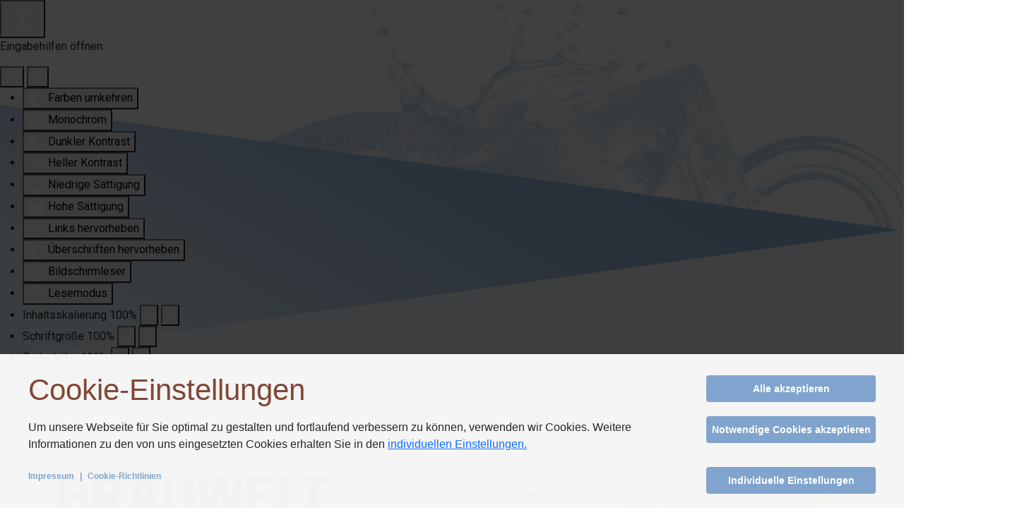

--- FILE ---
content_type: text/css
request_url: https://brauwelt.com/media/mod_dpcalendar_upcoming/css/simple.min.css?b06dbf63d1d4b82aa3c9dc23a2fdcd28
body_size: 521
content:
.mod-dpcalendar-upcoming-simple .dp-figure{text-align:center;margin:0}.mod-dpcalendar-upcoming-simple .dp-figure__caption{display:block;width:100%;box-sizing:border-box}.mod-dpcalendar-upcoming-simple .dp-icon svg{fill:currentcolor;width:1em;height:1em;vertical-align:-2px}.mod-dpcalendar-upcoming-simple .dp-map_consent{display:flex;justify-content:center;align-items:center;font-size:2em;border:1px solid #b2b2b2;background-color:#f2f2f2;cursor:pointer}.mod-dpcalendar-upcoming-simple{clear:both}.mod-dpcalendar-upcoming-simple__event{display:block;overflow:hidden}.mod-dpcalendar-upcoming-simple__event+div{margin-top:.7rem}.mod-dpcalendar-upcoming-simple__group{margin-bottom:1rem}.mod-dpcalendar-upcoming-simple__heading.dp-group-heading{font-weight:bold;background-color:rgba(0,0,0,.05);padding:.5rem .7rem;margin-bottom:.7rem}.mod-dpcalendar-upcoming-simple__heading.dp-group-heading~div{margin-left:.7rem;margin-right:.7rem}.mod-dpcalendar-upcoming-simple__date{font-style:italic;padding:2px 0}.mod-dpcalendar-upcoming-simple__rrule,.mod-dpcalendar-upcoming-simple__price{font-style:italic;padding:2px 0}.mod-dpcalendar-upcoming-simple .dp-figure{width:100%}.mod-dpcalendar-upcoming-simple .dp-figure .dp-image{width:100%;object-fit:cover;height:100px}.mod-dpcalendar-upcoming-simple .dp-figure__caption{opacity:.7}.mod-dpcalendar-upcoming-simple .dp-location{display:inline-block}.mod-dpcalendar-upcoming-simple .dp-location__description,.mod-dpcalendar-upcoming-simple .dp-location_hidden{display:none}.mod-dpcalendar-upcoming-simple .dp-link{margin-bottom:.7rem}.mod-dpcalendar-upcoming-simple .dp-link_cta{display:inline-block;margin-top:10px;padding:5px 15px}.mod-dpcalendar-upcoming-simple .dp-link_cta.dp-button{background-color:#2d9ede;font-weight:bold;text-transform:uppercase;color:#000;border:0}.mod-dpcalendar-upcoming-simple__map{margin-top:5px}.mod-dpcalendar-upcoming-simple .dp-figure{text-align:center;margin:0}.mod-dpcalendar-upcoming-simple .dp-figure__caption{display:block;width:100%;box-sizing:border-box}.mod-dpcalendar-upcoming-simple__information{border-left:5px solid;padding-left:5px;padding-top:0;margin-top:0;margin-bottom:.7rem}